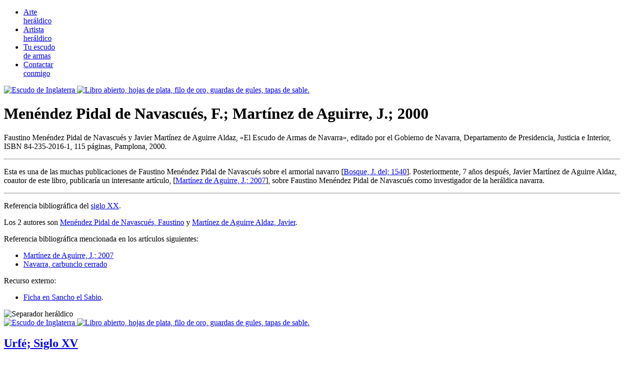

--- FILE ---
content_type: text/html
request_url: https://www.blason.es/armorial/menendezpidaldenavascuesfmartinezdeaguirrej2000.html
body_size: 18119
content:
<!DOCTYPE
  html
  PUBLIC
  "-//W3C//DTD XHTML 1.0 Strict//EN"
  "http://www.w3.org/TR/xhtml1/DTD/xhtml1-strict.dtd">
<!-- /////////////////////////////////////////////////////////////////////////
// FILE    : menendezpidaldenavascuesfmartinezdeaguirrej2000.html
// AUTHOR  : Dr. Antonio Salmerón Cabañas.
// PURPOSE : La heráldica, los blasones y mi arte heráldico.
// STYLE   : Código HTML limpio, legible y humano.
////////////////////////////////////////////////////////////////////////// -->
<html lang="es" xml:lang="es" xmlns="http://www.w3.org/1999/xhtml">
<head>

<meta name="viewport" content="width=device-width, initial-scale=1" />

<meta http-equiv="content-type" content="text/html;charset=ISO-8859-1" />

<meta name="robots"        content="index, follow" />
<meta name="revisit-after" content="7 days" />
<meta name="distribution"  content="global" />
<meta name="author"        content="Dr. Antonio Salmerón Cabañas" />
<meta name="generator"     content="Autoría humana con herramientas propias" />



<meta name="description"   content="Menéndez Pidal de Navascués, F.; Martínez de Aguirre, J.; 2000. Urfé; Siglo XV. Vega, P. J. de; 1702. Politécnica de Madrid, Universidad; Escudo de azur, un libro abierto de plata surmontado de un sol de oro.. UPM; Escudo de azur, un libro abierto de plata surmontado de un sol de oro. Timbrado de" />
<meta name="keywords"      content="Acuarelado, Adiestrado, Ajedrezado, Al natural, Anillete, Armas selladas, Armiñado, Armiñado de, Armiños, Armorial, Arte, Arte heráldico, Artista, Artista heráldico, Azur, Babera, Banda, Banda-faja, Bandera, Barra, Bastón, Bezante, Bibliografía, Billete, Blasones estructurados y en paralelo, Bordura, Borla, Corona, Corona real abierta, Delineado de sable, Divisa, Educación, Estrecha, Gules, Iluminado, Institución, Interpretado, Jefe, Lema, Libro, Medio punto, Oro, Plata, Pleno, Politécnica de Madrid, Universidad, Sable, Siglo XX, Socioeconómico, Sol, Timbre" />

<meta property="og:image"  content="../escudo_armas/SalmeronA.34.Insignia.TrazoAlzado.jpg" />

<link rel="icon" href="../favicon.ico" />
<link href="../css/common.css" rel="stylesheet" type="text/css" />
<link href="../css/paper.css"  rel="stylesheet" type="text/css" media="print" />

<title>Menéndez Pidal de Navascués, F.; Martínez de Aguirre, J.; 2000. Urfé; Siglo XV. Vega, P. J. de;</title>



<script type="text/javascript" src="../src/common.js"></script>

</head>
<body class="Bdy090">

<div id="MenuWrapAlt"  >
  <div id="Menu">
    <ul>
      <li  >
          <a href="../armorial/actual.html">Arte<br />heráldico</a>
      </li>
      <li  >
          <a href="../heraldica/artista.html">Artista<br />heráldico</a>
      </li>
      <li  >
          <a href="../heraldica/tuescudo.html">Tu escudo<br />de armas</a>
      </li>
      <li  >
          <a href="../heraldica/contacto.html">Contactar<br />conmigo</a>
      </li>
    </ul>
  </div>
</div>

<div id="Wrapper">
  <div id="Page">
    <div id="Columns2">

<!-- Heráldica, diestra, jefe ======== -->
<div id="Content">

<div class="Post">
<a id="menendezpidaldenavascuesfmartinezdeaguirrej2000"></a>

  <a href="../armorial_roll/menendezpidaldenavascuesfmartinezdeaguirrej2000.html">
    <img src="../css/Lengua.Inglesa.png"
       class="Icono"
         alt="Escudo de Inglaterra"
       title="In English" />
  </a>

  <a href="../heraldica/bibliografia.html#menendezpidaldenavascuesfmartinezdeaguirrej2000">
    <img src="../css/Libro.Bibliografia.png"
       class="Icono"
         alt="Libro abierto, hojas de plata, filo de oro, guardas de gules, tapas de sable."
       title="Ver [Menéndez Pidal de Navascués, F.; Martínez de Aguirre, J.; 2000] en referencias bibliográficas." />
  </a>
<h1>Menéndez Pidal de Navascués, F.; Martínez de Aguirre, J.; 2000</h1>
<div class="Entry">

  <p>
    Faustino Menéndez Pidal de Navascués y Javier Martínez de Aguirre Aldaz, 
    «<span class="Cita">El Escudo de Armas de Navarra</span>»,
    editado por el Gobierno de Navarra,
    Departamento de Presidencia, Justicia e Interior,
    ISBN 84-235-2016-1,
    115 páginas,
    Pamplona,
    2000.
  </p>
  <hr />
  <p>
    Esta es una de las muchas publicaciones de
    Faustino Menéndez Pidal de Navascués sobre el armorial navarro
    [<a href="../armorial/bosquejdel1540.html">Bosque, J. del; 1540</a>].
    Posteriormente, 7 años después,
    Javier Martínez de Aguirre Aldaz, coautor de este libro,
    publicaría un interesante artículo,
    [<a href="../armorial/martinezdeaguirrej2007.html">Martínez de Aguirre, J.; 2007</a>],
    sobre Faustino Menéndez Pidal de Navascués como
    investigador de la heráldica navarra.
  </p>
  
<hr />
<p class="Lista">Referencia bibliográfica del <a href="../heraldica/sigloxx.html">siglo XX</a>.</p>


<p class="Lista">Los 2 autores son <a href="../armorial/referenciasbibliograficasporautores.html#Menéndez Pidal de Navascués, Faustino">Menéndez Pidal de Navascués, Faustino</a> y
<a href="../armorial/referenciasbibliograficasporautores.html#Martínez de Aguirre Aldaz, Javier">Martínez de Aguirre Aldaz, Javier</a>.</p>

<p>Referencia bibliográfica mencionada en los artículos siguientes:</p>
<ul>
         <li><a href="../armorial/martinezdeaguirrej2007.html">Martínez de Aguirre, J.; 2007</a></li>
         <li><a href="../armorial/navarracarbunclocerrado.html">Navarra, carbunclo cerrado</a></li>
</ul>

<p>Recurso externo:</p>
<ul>
<li><a href="http://catalogo.fsancho-sabio.es/Record/71308">Ficha en Sancho el Sabio</a>.</li>
</ul>

<img src="../css/Filete.Gules.png" class="Filete" alt="Separador heráldico" />

</div>
</div>

<div class="Post">
<a id="urfesigloxv"></a>

  <a href="../armorial_roll/urfecenturyxv.html">
    <img src="../css/Lengua.Inglesa.png"
       class="Icono"
         alt="Escudo de Inglaterra"
       title="In English" />
  </a>

  <a href="../heraldica/bibliografia.html#urfesigloxv">
    <img src="../css/Libro.Bibliografia.png"
       class="Icono"
         alt="Libro abierto, hojas de plata, filo de oro, guardas de gules, tapas de sable."
       title="Ver [Urfé; Siglo XV] en referencias bibliográficas." />
  </a>
<h2><a href="../armorial/urfesigloxv.html">Urfé; Siglo XV</a></h2>
<div class="Entry">

  
  <a href="../escudo_heraldico/_detalle.htm?img=UrfeXV.21.Indice.Relacion.Blasones.jpg&cla=Siniestro"><img class="Siniestro"
      src="../escudo_armas/UrfeXV.21.Indice.Relacion.Blasones.jpg"
      alt="Relación entre la numeración de las páginas y el índice en el Armorial Urfé"
    title="Armorial Urfé, relación entre la numeración de las páginas y el índice" /></a>
  <p>
    Urfé, autores desconocidos,
    «<span class="Cita">Armorial Urfé</span>»,
    actualmente se encuentra en
    Biblioteca Nacional de Francia (BnF, Bibliothèque nationale de France),
    en París,
    «<span class="Cita">Cabinet des titres</span>» 927 según se indica en la página I,
    catalogado con el código ms. fr. 32753,
    se estima del siglo XV.
  </p>
  <hr />
  <p>
    Este armorial
    está escrito en francés,
    sobre pergamino de 19,5 x 14 centímetros,
    su compilación se cree que se realizó dentro siglo XV,
    presenta 2.855 blasones de forma escrita, pero sin ilustraciones,
    sus blasones se organizan en 54 secciones,
    con una media de 17 blasones por página,
    las páginas más densas con unos 20 blasones de 1, 2 ó 3 líneas por blasón,
    si bien los hay más largos.
    Este armorial de Urfé
    ha servido de fuente para otros armoriales posteriores.
  </p>
  <p>
    Este manuscrito
    contiene un índice previo, escrito posteriormente,
    de 61 páginas,
    foliadas las impares en números romanos consecutivos
    del folio I al folio XXX.
    Esto es, 30 folios de 2 páginas más una última página,
    totalizando 30 x 2 + 1 = 61 páginas.
    Este índice previo se compone de un nombre y un número de página que el
    que «<span class="Cita">teóricamente</span>», como se explicará a continuación,
    aparece el blasón correspondiente.
  </p>
  <p>
    A continuación viene el verdadero cuerpo del armorial Urfé, 
    de 162 páginas,
    foliadas sólo las impares,
    en fecha posterior a la compilación del manuscrito,
    en números arábigos, de 2 en 2, del folio 1 al 161.
    Esto es, 1, 3, 5, 7, ..., 159, 161 y
    la última página existente sin numerar,
    ya que es la 162 que es par.
    Digo que la 162 es la última página existente
    pues la Biblioteca Nacional de Francia lo clasifica
    como un manuscrito incompleto al final.
  </p>
  <p>
    Cuesta un poco comprender la relación que existe
    entre los números que aparecen en el índice previo,
    acompañando a los nombres, y
    la numeración de las páginas del armorial Urfé.
    Por ejemplo:
  </p>
  <ul>
    <li>
      Bouneville que en el índice aparece con el número 16,
      está blasonado en la página 7 (16 - 9 = 7).
    </li>
    <li>
      Navarre, por Navarra, en el índice aparece con el número 151,
      mientras que el blasón de "Le Roy de Navarre" aparece en la página 142
      (151 - 9 = 142).
    </li>
  </ul>
  <p>
    Esta regla de restar 9, que a mí me ha servido,
    pero puede no ser de uso general ya que,
    por ejemplo,
    Castille~Castilla, en la página VIII del índice,
    remite a la página 140 del contenido y es ahí
    donde efectivamente está.
  </p>
  <p>
    El armorial Urfé está en dominio público y
    la Biblioteca Nacional de Francia,
    desde el 23 de febrero de 2012,
    lo tiene publicado online
    con clave de indentificación ark:/12148/btv1b9063217v.
  </p>
  <p>
    En esta versión online, a fecha de hoy y mientras no se corrija,
    creo que tras la página XIX, se vuelve a repetir la XVIII y la XIX,
    al igual que el folio 5 se repite 2 veces.
  </p>

  
<hr />
<p class="Lista">Referencia bibliográfica del <a href="../heraldica/sigloxv.html">siglo XV</a>.</p>
  <p class="Lista">Clasificación: 
    <a href="../heraldica/armorial.html">Armorial</a>, <a href="../heraldica/manuscrito.html">Manuscrito</a>, <a href="../heraldica/enblancoynegro.html">En blanco y negro</a> y <a href="../heraldica/lenguafrancesa.html">Lengua francesa</a>.
  </p>


<p class="Lista">Autor: <a href="../armorial/referenciasbibliograficasporautores.html#Anonymous">desconocido</a>.</p>

<p>A continuación los artículos en los que se cita esta referencia:</p>
<ul>
         <li><a href="../armorial/blasondenavarraenelarmorialurfe.html">Blasón de Navarra en el armorial Urfé</a></li>
         <li><a href="../armorial/castillayleonenmarcado.html">Castilla y León, enmarcado</a></li>
         <li><a href="../armorial/heraldicanova.html">Heraldica Nova</a></li>
         <li><a href="../armorial/navarra.html">Navarra</a></li>
         <li><a href="../armorial/navarracarbunclocerrado.html">Navarra, carbunclo cerrado</a></li>
         <li><a href="../armorial/puntooesmeraldaparanavarra.html">Punto o esmeralda para Navarra</a></li>
         <li><a href="../armorial/universitasstudiorumnavarrensis.html">Universitas Studiorum Navarrensis</a></li>
</ul>

<p>Recursos externos:</p>
<ul>
<li><a href="http://gallica.bnf.fr/ark:/12148/btv1b9063217v/f1.item">Urfé en Gallica BnF</a>.</li>
<li><a href="http://gallica.bnf.fr/ark:/12148/btv1b9063217v/f7.item">Bouneville indicado en la página 16</a>.</li>
<li><a href="http://gallica.bnf.fr/ark:/12148/btv1b9063217v/f39.item">aunque está realmente en la página 7 (16-9=7)</a>.</li>
<li><a href="http://gallica.bnf.fr/ark:/12148/btv1b9063217v/f26.item">Navarra indicado en la página 151</a>.</li>
<li><a href="http://gallica.bnf.fr/ark:/12148/btv1b9063217v/f107.item">aunque está realmente en la página 142 (151-9=142)</a>.</li>
<li><a href="http://gallica.bnf.fr/ark:/12148/btv1b9063217v/f10.item">Castilla indicado en la página 140</a>.</li>
<li><a href="http://gallica.bnf.fr/ark:/12148/btv1b9063217v/f106.item">está efectivamente, en este caso, en la misma página 140</a>.</li>
</ul>


<img src="../css/Filete.Gules.png" class="Filete" alt="Separador heráldico" />

</div>
</div>

<div class="Post">
<a id="vegapjde1702"></a>

  <a href="../armorial_roll/vegapjde1702.html">
    <img src="../css/Lengua.Inglesa.png"
       class="Icono"
         alt="Escudo de Inglaterra"
       title="In English" />
  </a>

  <a href="../heraldica/bibliografia.html#vegapjde1702">
    <img src="../css/Libro.Bibliografia.png"
       class="Icono"
         alt="Libro abierto, hojas de plata, filo de oro, guardas de gules, tapas de sable."
       title="Ver [Vega, P. J. de; 1702] en referencias bibliográficas." />
  </a>
<h2><a href="../armorial/vegapjde1702.html">Vega, P. J. de; 1702</a></h2>
<div class="Entry">

  
<div class="Centro">
  <a href="../escudo_heraldico/_detalle.htm?img=LeteN.22.PoteSable.VegaPJde1702.jpg&cla=Amplio"><img class="Amplio"
      src="../escudo_armas/LeteN.22.PoteSable.VegaPJde1702.jpg"
      alt="Apellido de Let, folio 6, Biblioteca Nacional de España"
    title="Compendio de la Mayor Parte de los Blasones del Reino de Navarra" /></a>
</div>

  <p>
    Pedro José de Vega,
    «<span class="Cita">Compendio de la Maior Parte Ð los Blassones, Armas, e Ynsignias Ð
          las Ylustres Casas, Familias, y Apellidos del Reyno Ð Navarra i
          Parte Ð la Provincia de Gvipvzcoa,
          Segvn las Vsan y Traen los Svccesores Ðellas</span>» ~
    «<span class="Cita">Compendio de la Mayor Parte de los Blasones, Armas, e Insignias de
          las Ilustres Casas, Familias y Apellidos del Reino de Navarra y
          Parte de la Provincia de Guipuzcoa,
          Según las Usan y Traen los Sucesores de ellas</span>»,
    manuscrito en 2 tomos,
    Tomo I,  signatura MSS/7835 V.1, y
    Tomo II, signatura MSS/7836 V.2,
    en la Biblioteca Nacional de España,
    1702.
  </p>
  <hr />
  <p>
    Según se cuenta en la portada
    el Maestre de Campo «<span class="Cita">Pedro Ioseph Ð Vega</span>» fue
    natural del Reino de Navarra,
    diputado del Reino de Navarra de 1688 a 1691,
    gobernador de las provincias de Cotabamba y Parinacochas en el Perú,
    que es escribía como «<span class="Cita">governador</span>», y
    gentil hombre de la «<span class="Cita">Voca de su Majestad</span>».
  </p>
  
<hr />
<p class="Lista">Referencia bibliográfica del <a href="../heraldica/sigloxviii.html">siglo XVIII</a>.</p>


<p class="Lista">Autor: <a href="../armorial/referenciasbibliograficasporautores.html#Vega, Pedro José de">Vega, Pedro José de</a>.</p>

<p>A continuación los artículos en los que se cita esta referencia:</p>
<ul>
         <li><a href="../armorial/almorrabidesdenavarra.html">Almorrabides de Navarra</a></li>
         <li><a href="../armorial/aybardenavarra.html">Aybar de Navarra</a></li>
         <li><a href="../armorial/baztanesdenavarra.html">Baztanes de Navarra</a></li>
         <li><a href="../armorial/guebaradenavarra.html">Guebara de Navarra</a></li>
         <li><a href="../armorial/letedenavarra.html">Lete de Navarra</a></li>
         <li><a href="../armorial/mauleondenavarra.html">Mauleón de Navarra</a></li>
         <li><a href="../armorial/monteagudodenavarra.html">Monteagudo de Navarra</a></li>
         <li><a href="../armorial/navarraesmeraldabrochante.html">Navarra, esmeralda brochante</a></li>
         <li><a href="../armorial/qasqantedenavarra.html">Qasqante de Navarra</a></li>
         <li><a href="../armorial/radadenavarra.html">Rada de Navarra</a></li>
         <li><a href="../armorial/subic0adenavarra.html">Subiça de Navarra</a></li>
         <li><a href="../armorial/urrozdenavarra.html">Urroz de Navarra</a></li>
         <li><a href="../armorial/vidaurredenavarra.html">Vidaurre de Navarra</a></li>
</ul>

<p>Recurso externo:</p>
<ul>
<li><a href="http://bdh-rd.bne.es/viewer.vm?id=0000056475&page=1">Biblioteca Nacional de España</a>.</li>
</ul>

<img src="../css/Filete.Gules.png" class="Filete" alt="Separador heráldico" />

</div>
</div>

<div class="Post">
<a id="politecnicademadriduniversidad"></a>

  <a href="../armorial_roll/technicaluniversityofmadrid.html">
    <img src="../css/Lengua.Inglesa.png"
       class="Icono"
         alt="Escudo de Inglaterra"
       title="In English" />
  </a>
<h2><a href="../armorial/politecnicademadriduniversidad.html">Politécnica de Madrid, Universidad</a></h2>
<div class="Entry">

  
  <a href="../escudo_heraldico/_detalle.htm?img=UpmM.21.MedioPunto.Rugoso.jpg&cla=Siniestro"><img class="Siniestro"
      src="../escudo_armas/UpmM.21.MedioPunto.Rugoso.jpg"
      alt="Escudo de azur, un libro abierto de plata surmontado de un sol de oro."
    title="UPM" /></a>
  <p class="Medieval">
    UPM
  </p>

  <p class="Blason">
    Escudo de azur, un libro abierto de plata surmontado de un sol de oro.
  </p>

  <p class="Blazon">
    Azure, in base an open book Argent, in chief a sun in splendour Or.
  </p>

  <p class="Estilo">
    Escudo que he interpretado con las siguientes características: la forma de la boca es de medio punto; el campo y las figuras están iluminados de color azur, de metales plata y oro y delineadas de sable; a diferencia de otras variantes los rayos del sol no son negros sino de oro y el texto politécnico del libro es legible; y el conjunto con un acabado de papel rugoso.
  </p>

  
  <p>
    Para mi interpretación de este escudo,
    el texto que he elegido para escribir sobre las hojas del libro abierto
    está extraído de [<a href="../armorial/cuenabartolomej1968.html">Cuena Bartolomé, J.; 1968</a>; página 417, apartado 2, párrafos 2<sup>o</sup>, 3<sup>o</sup> y 4<sup>o</sup>],
    que se inicia por la frase «<span class="Cita">Se planteaba</span>»,
    frase muy característica de José Cuena Bartolomé.
  </p>
  <p>
    He elegido estos párrafos porque son de
    José Cuena, 1937-1999, 
    catedrático de Ciencias de la Computación e Inteligencia Artificial de
    la Universidad Politécnica de Madrid, UPM,
    que fue mi maestro y mi director de tesis,
    porque en ellos se combinan
      la hidráulica,
      el uso del computador,
      los modelos matemáticos de simulación,
      las consideraciones económicas de costes,
      los datos en forma de series temporales,
      lo subterráneo, 
      lo oceánico,
      el riego,... y, por tanto,
    combinan diversas ingenierías y temas de estudio de muchas de ellas,
    como la ingeniería civil, la de computadores, la agrícola,...
    Adicionalmente,
    al tener este texto casi medio siglo es técnicamente histórico,
    ya sin peligro de obsolescencia,
    peligro que sí tendría textos más actuales.
  </p>
<hr />
  <p class="Lista">Claves del blasón: 
    <a href="../heraldica/pleno.html">Pleno</a>, <a href="../heraldica/azur.html">Azur</a>, <a href="../heraldica/plata.html">Plata</a>, <a href="../heraldica/oro.html">Oro</a>, <a href="../heraldica/libro.html">Libro</a> y <a href="../heraldica/sol.html">Sol</a>.
  </p>
  <p class="Lista">Claves del estilo: 
    <a href="../heraldica/mediopunto.html">Medio punto</a>, <a href="../heraldica/iluminado.html">Iluminado</a>, <a href="../heraldica/delineadodesable.html">Delineado de sable</a> y <a href="../heraldica/rugoso.html">Rugoso</a>.
  </p>
  <p class="Lista">Clasificación: 
    <a href="../heraldica/interpretado.html">Interpretado</a>, <a href="../heraldica/socioeconomico.html">Socioeconómico</a> y <a href="../heraldica/educacion.html">Educación</a>.
  </p>
  <p class="Lista">Titularidad: 
    <a href="../armorial/politecnicademadriduniversidad.html">Politécnica de Madrid, Universidad</a>.
  </p>

<img src="../css/Filete.Sinople.png" class="Filete" alt="Separador heráldico" />

</div>
</div>

<div class="Post">
<a id="upm"></a>

  <a href="../armorial_roll/upm.html">
    <img src="../css/Lengua.Inglesa.png"
       class="Icono"
         alt="Escudo de Inglaterra"
       title="In English" />
  </a>
<h2><a href="../armorial/upm.html">UPM</a></h2>
<div class="Entry">

  
  <a href="../escudo_heraldico/_detalle.htm?img=UpmM.22.MedioPunto.Lema.Corona.Acuarelado.jpg&cla=Diestro"><img class="Diestro"
      src="../escudo_armas/UpmM.22.MedioPunto.Lema.Corona.Acuarelado.jpg"
      alt="Escudo de azur, un libro abierto de plata surmontado de un sol de oro. Timbrado de una corona real abierta. Lema: «Technica impendi nationi»."
    title="Universidad de Politécnica de Madrid" /></a>
  <p class="Medieval">
    Universidad de Politécnica de Madrid
  </p>

  <p class="Blason">
    Escudo de azur, un libro abierto de plata surmontado de un sol de oro. Timbrado de una corona real abierta. Lema: «Technica impendi nationi».
  </p>

  <p class="Blazon">
    Azure, in base an open book Argent, in chief a sun in splendour Or. Crest: An open royal crown. Motto: «Technica impendi nationi».
  </p>

  <p class="Estilo">
    Escudo que he interpretado con: la boca de medio punto; el campo y las figuras están iluminados de color azur, de metales plata y oro y delineadas de sable; se diferencia de otras versiones de este escudo en que los rayos de sol son de oro en vez de negros, en que el texto sobre las 2 páginas del libro puede leerse y, también, que las 3 palabras del lema están separadas por un pequeño punto; y el conjunto está acuarelado.
  </p>

  <p>
    La UPM se fundó en 1971 al integrarse las Escuelas Técnicas Superiores
    del Instituto Politécnico Superior
    a las que en 1972 se unieron las Escuelas Universitarias.
    Es la 1<sup>a</sup> universidad en la que estudié y
    por la que tengo el honor de ser doctor.
  </p>
<hr />
  <p class="Lista">Claves del blasón: 
    <a href="../heraldica/pleno.html">Pleno</a>, <a href="../heraldica/azur.html">Azur</a>, <a href="../heraldica/plata.html">Plata</a>, <a href="../heraldica/oro.html">Oro</a>, <a href="../heraldica/libro.html">Libro</a>, <a href="../heraldica/sol.html">Sol</a>, <a href="../heraldica/timbre.html">Timbre</a>, <a href="../heraldica/corona.html">Corona</a>, <a href="../heraldica/coronarealabierta.html">Corona real abierta</a> y <a href="../heraldica/lema.html">Lema</a>.
  </p>
  <p class="Lista">Claves del estilo: 
    <a href="../heraldica/mediopunto.html">Medio punto</a>, <a href="../heraldica/iluminado.html">Iluminado</a>, <a href="../heraldica/delineadodesable.html">Delineado de sable</a> y <a href="../heraldica/acuarelado.html">Acuarelado</a>.
  </p>
  <p class="Lista">Clasificación: 
    <a href="../heraldica/interpretado.html">Interpretado</a>, <a href="../heraldica/socioeconomico.html">Socioeconómico</a> y <a href="../heraldica/educacion.html">Educación</a>.
  </p>
  <p class="Lista">Titularidad: 
    <a href="../armorial/politecnicademadriduniversidad.html">Politécnica de Madrid, Universidad</a>.
  </p>

<img src="../css/Filete.Sinople.png" class="Filete" alt="Separador heráldico" />

</div>
</div>

<div class="Post">
<a id="universidaddepolitecnicademadrid"></a>

  <a href="../armorial_roll/technicaimpendinationi.html">
    <img src="../css/Lengua.Inglesa.png"
       class="Icono"
         alt="Escudo de Inglaterra"
       title="In English" />
  </a>
<h2><a href="../armorial/universidaddepolitecnicademadrid.html">Universidad de Politécnica de Madrid</a></h2>
<div class="Entry">

  
  <a href="../escudo_heraldico/_detalle.htm?img=UpmM.23.MedioPunto.Divisa.MetalBatido.jpg&cla=Siniestro"><img class="Siniestro"
      src="../escudo_armas/UpmM.23.MedioPunto.Divisa.MetalBatido.jpg"
      alt="Escudo de azur, un libro abierto de plata surmontado de un sol de oro. Timbrado de una corona real abierta. Lema: «Technica impendi nationi». Divisa alrededor del escudo: «Universidad de Politécnica de Madrid» perfilada y en letras de oro."
    title="Universidad de Politécnica de Madrid" /></a>
  <p class="Blason">
    Escudo de azur, un libro abierto de plata surmontado de un sol de oro. Timbrado de una corona real abierta. Lema: «Technica impendi nationi». Divisa alrededor del escudo: «Universidad de Politécnica de Madrid» perfilada y en letras de oro.
  </p>

  <p class="Blazon">
    Azure, in base an open book Argent, in chief a sun in splendour Or. Crest: An open royal crown. Motto: «Technica impendi nationi». Motto around the shield: «Universidad de Politécnica de Madrid» fimbriated and depinted Or.
  </p>

  <p class="Estilo">
    Escudo interpretado de la forma siguiente: la boca de medio punto; el campo de tinta plana azur; el campo y las figuras están iluminados de color azur, de metales plata y oro y delineadas de sable; mi versión de este escudo de armas se diferencia de otras en que los rayos de sol, aunque delineados de sable, son de oro, en la legibilidad del texto escrito sobre el libro y en la separación con un punto de las palabras que forma el lema; y el conjunto tiene un acabado de metal batido.
  </p>


  
  <h4>Metal batido y anacarado</h4>
  
  
<div class="Centro">
  <a href="../escudo_heraldico/_detalle.htm?img=UpmM.24.Divisa.MetalBatido.Anacarado.Avr20.jpg&cla=Centro"><img class="Centro"
      src="../escudo_armas/UpmM.24.Divisa.MetalBatido.Anacarado.Avr20.jpg"
      alt="Escudo de la UPM"
    title="Escudo de la Universidad de Politécnica de Madrid" /></a>
</div>

  <p>
    En [<a href="../armorial/huidobromoyajm2024.html">Huidobro Moya, J. M.; 2024</a>; página 231] se ilustra esta
    versión del escudo de armas de la Universidad de Politécnica de Madrid
    realizada por mí.
    Tanto José Manuel Huidobro Moya como yo somos
    «<span class="Cita">alumni</span>» de esta universidad.
  </p>
<hr />
  <p class="Lista">Claves del blasón: 
    <a href="../heraldica/pleno.html">Pleno</a>, <a href="../heraldica/azur.html">Azur</a>, <a href="../heraldica/plata.html">Plata</a>, <a href="../heraldica/oro.html">Oro</a>, <a href="../heraldica/libro.html">Libro</a>, <a href="../heraldica/sol.html">Sol</a>, <a href="../heraldica/timbre.html">Timbre</a>, <a href="../heraldica/corona.html">Corona</a>, <a href="../heraldica/coronarealabierta.html">Corona real abierta</a>, <a href="../heraldica/lema.html">Lema</a> y <a href="../heraldica/divisa.html">Divisa</a>.
  </p>
  <p class="Lista">Claves del estilo: 
    <a href="../heraldica/mediopunto.html">Medio punto</a>, <a href="../heraldica/ovalado.html">Ovalado</a>, <a href="../heraldica/iluminado.html">Iluminado</a>, <a href="../heraldica/delineadodesable.html">Delineado de sable</a> y <a href="../heraldica/metalbatido.html">Metal batido</a>.
  </p>
  <p class="Lista">Clasificación: 
    <a href="../heraldica/interpretado.html">Interpretado</a>, <a href="../heraldica/socioeconomico.html">Socioeconómico</a> y <a href="../heraldica/educacion.html">Educación</a>.
  </p>
  <p class="Lista">Titularidad: 
    <a href="../armorial/politecnicademadriduniversidad.html">Politécnica de Madrid, Universidad</a>.
  </p>

<img src="../css/Filete.Gules.png" class="Filete" alt="Separador heráldico" />

</div>
</div>

<div class="Post">
<a id="finalizacionyentregafasecon3actividades"></a>

  <a href="../armorial_roll/completionandfulfillmentaphasewiththreeactivities.html">
    <img src="../css/Lengua.Inglesa.png"
       class="Icono"
         alt="Escudo de Inglaterra"
       title="In English" />
  </a>
<h2><a href="../armorial/finalizacionyentregafasecon3actividades.html">Finalización y entrega, fase con 3 actividades</a></h2>
<div class="Entry">

  
  <h4>Actividad de edición heráldica:</h4>
  

  <ul>
    <li>
      Su objetivo es la edición del blasón y de sus textos explicativos
      ilustrados con imágenes del escudo, acompañados por los objetos
      heráldicos que lo complementan y adornados con un marco específico
      diseñado a medida para cada titular.
    </li>
    <li>
      Su resultado es un catálogo de entrega de la obra heráldica
      sellada, firmada, fechada y numerada.
    </li>
  </ul>

  
  <h4>Actividad de revisión final y entrega:</h4>
  

  <ul>
    <li>
      Su objetivo es una última revisión final del conjunto de la obra y
      realización de las últimas correcciones que procedan.
    </li>
    <li>
      Su resultado es la entrega a su titular con lo que termina
      el proceso heráldico.
    </li>
  </ul>

  
  <h4>Actividad de documentación y archivo:</h4>
  

  <ul>
    <li>
      Su objetivo es terminar la documentación interna del trabajo y
      el archivo definitivo tanto del material intermedio
      como del resultado final.
    </li>
    <li>
      Su resultado es un nuevo registro,
      de clave la numeración del catálogo heráldico,
      en un archivo de gestión contenidos documentales y gráficos.
    </li>
  </ul>

  
<div class="Centro">
  <a href="../escudo_heraldico/_detalle.htm?img=ValQuiricoE.27.CatalogoHeraldico.jpg&cla=Centro"><img class="Centro"
      src="../escudo_armas/ValQuiricoE.27.CatalogoHeraldico.jpg"
      alt="ValQuiricoE 27 CatalogoHeraldico jpg"
    title="Finalización y entrega, fase con 3 actividades" /></a>
</div>

<img src="../css/Filete.Gules.png" class="Filete" alt="Separador heráldico" />

</div>
</div>

<div class="Post">
<a id="cuenabartolomej1968"></a>

  <a href="../armorial_roll/cuenabartolomej1968.html">
    <img src="../css/Lengua.Inglesa.png"
       class="Icono"
         alt="Escudo de Inglaterra"
       title="In English" />
  </a>

  <a href="../heraldica/bibliografia.html#cuenabartolomej1968">
    <img src="../css/Libro.Bibliografia.png"
       class="Icono"
         alt="Libro abierto, hojas de plata, filo de oro, guardas de gules, tapas de sable."
       title="Ver [Cuena Bartolomé, J.; 1968] en referencias bibliográficas." />
  </a>
<h2><a href="../armorial/cuenabartolomej1968.html">Cuena Bartolomé, J.; 1968</a></h2>
<div class="Entry">

  <p>
    José Cuena Bartolomé,
    Doctor Ingeniero de Caminos, Canales y Puertos del
    Gabinete de Cálculo del Centro de Estudios y Experimentación de
    Obras Públicas,
    «<span class="Cita">El tanteo ordenado de soluciones en
          sistemas hidráulicos mediante modelos matemáticos de
          simulación sobre ordenador electrónico</span>»,
    Revista de «<span class="Cita">Obras Públicas</span>» del
    Colegio de Caminos, Canales y Puertos,
    115,
    tomo I,
    número 3038,
    páginas 413-430,
    ISSN 0034-8619,
    ISSN electrónico 1695-4408,
    Depósito Legal M-156-1958,
    Madrid,
    junio de 1968.
  </p>

   
<hr />
<p class="Lista">Referencia bibliográfica del <a href="../heraldica/sigloxx.html">siglo XX</a>.</p>
  <p class="Lista">Clasificación: 
    <a href="../heraldica/revista.html">Revista</a> y <a href="../heraldica/lenguacastellana.html">Lengua castellana</a>.
  </p>


<p class="Lista">El autor es <a href="../armorial/referenciasbibliograficasporautores.html#José Cuena Bartolomé">José Cuena Bartolomé</a>.</p>

<p>Referencia bibliográfica mencionada en el artículo siguiente:</p>
<ul>
         <li><a href="../armorial/politecnicademadriduniversidad.html">Politécnica de Madrid, Universidad</a></li>
</ul>


<img src="../css/Filete.Gules.png" class="Filete" alt="Separador heráldico" />
<p class="Medieval">Sigue por: <a href="../armorial/registrointernacionaldearmasgentilicias.html">Registro Internacional de Armas Gentilicias</a>.</p>
</div>
</div>


</div>
<!-- Heráldica, diestra, punta ======== -->

<!-- Heráldica, siniestra, jefe ==== -->
<div id="SideBar">
  <ul>
    <li>
      <h3>Idioma</h3>
      <ul>
        <li>
          <a href="../armorial_roll/actual.html">English</a>
        </li>
        <li>
          <a href="../armorial/actual.html"     >Castellano</a>
        </li>
      </ul>
    </li>

    <li>
      <h3>Clases de heráldica</h3>
      <ul>
        
         <li><a href="../heraldica/gentilicio.html">Heráldica gentilicia</a></li>
         <li><a href="../heraldica/politico.html">Heráldica política</a></li>
         <li><a href="../heraldica/militar.html">Heráldica militar</a></li>
         <li><a href="../heraldica/religioso.html">Heráldica religiosa</a></li>
         <li><a href="../heraldica/socioeconomico.html">Heráldica socioeconómica</a></li>
         <li><a href="../heraldica/imaginario.html">Heráldica imaginaria</a></li>
      </ul>
    </li>

    <li>
      <h3>Particiones y reparticiones</h3>
      <ul>
        
         <li><a href="../heraldica/pleno.html">Pleno</a></li>
         <li><a href="../heraldica/partido.html">Partido</a></li>
         <li><a href="../heraldica/cortado.html">Cortado</a></li>
         <li><a href="../heraldica/tronchado.html">Tronchado</a></li>
         <li><a href="../heraldica/tajado.html">Tajado</a></li>
         <li><a href="../heraldica/adiestrado.html">Adiestrado</a></li>
         <li><a href="../heraldica/siniestrado.html">Siniestrado</a></li>
         <li><a href="../heraldica/terciadoenpalo.html">Terciado en palo</a></li>
         <li><a href="../heraldica/terciadoenfaja.html">Terciado en faja</a></li>
         <li><a href="../heraldica/terciadoenbanda.html">Terciado en banda</a></li>
         <li><a href="../heraldica/terciadoenperlainvertida.html">Terciado en perla invertida</a></li>
         <li><a href="../heraldica/cuartelado.html">Cuartelado</a></li>
         <li><a href="../heraldica/cuarteladoensotuer.html">Cuartelado en sotuer</a></li>
         <li><a href="../heraldica/jironado.html">Jironado</a></li>
         <li><a href="../heraldica/mediopartidoycortado.html">Medio partido y cortado</a></li>
         <li><a href="../heraldica/partidoymediocortado.html">Partido y medio cortado</a></li>
         <li><a href="../heraldica/cortadoymediopartido.html">Cortado y medio partido</a></li>
         <li><a href="../heraldica/mediocortadoypartido.html">Medio cortado y partido</a></li>
         <li><a href="../heraldica/cortinado.html">Cortinado</a></li>
         <li><a href="../heraldica/calzado.html">Calzado</a></li>
         <li><a href="../heraldica/embrazado.html">Embrazado</a></li>
         <li><a href="../heraldica/contraembrazado.html">Contraembrazado</a></li>
         <li><a href="../heraldica/manteladoenpunta.html">Mantelado en punta</a></li>
         <li><a href="../heraldica/entado.html">Entado</a></li>
         <li><a href="../heraldica/entadoenpunta.html">Entado en punta</a></li>
         <li><a href="../heraldica/flanqueadocurvo.html">Flanqueado curvo</a></li>
      </ul>
    </li>



    <!-- Esmaltes ·································· -->

    <li>
      <h3>Metales</h3>
      <ul>
        
         <li><a href="../heraldica/oro.html">Oro</a></li>
         <li><a href="../heraldica/plata.html">Plata</a></li>
      </ul>
    </li>

    <li>
      <h3>Colores</h3>
      <ul>
        
         <li><a href="../heraldica/gules.html">Gules</a></li>
         <li><a href="../heraldica/azur.html">Azur</a></li>
         <li><a href="../heraldica/sinople.html">Sinople</a></li>
         <li><a href="../heraldica/sable.html">Sable</a></li>
         <li><a href="../heraldica/purpura.html">Púrpura</a></li>
      </ul>
    </li>

    <li>
      <h3>Forros</h3>
      <ul>
        
         <li><a href="../heraldica/forro.html">Forro</a></li>
         <li><a href="../heraldica/armin0os.html">Armiños</a></li>
         <li><a href="../heraldica/armin0ado.html">Armiñado</a></li>
         <li><a href="../heraldica/armin0adode.html">Armiñado de</a></li>
         <li><a href="../heraldica/contraarmin0os.html">Contraarmiños</a></li>
         <li><a href="../heraldica/contraarmin0ado.html">Contraarmiñado</a></li>
         <li><a href="../heraldica/veros.html">Veros</a></li>
         <li><a href="../heraldica/verosantiguos.html">Veros antiguos</a></li>
         <li><a href="../heraldica/verosenonda.html">Veros en onda</a></li>
         <li><a href="../heraldica/verosenpunta.html">Veros en punta</a></li>
         <li><a href="../heraldica/verado.html">Verado</a></li>
         <li><a href="../heraldica/veradoenonda.html">Verado en onda</a></li>
         <li><a href="../heraldica/veradoenpunta.html">Verado en punta</a></li>
         <li><a href="../heraldica/contraveros.html">Contraveros</a></li>
         <li><a href="../heraldica/contraverado.html">Contraverado</a></li>
         <li><a href="../heraldica/papelonado.html">Papelonado</a></li>
      </ul>
    </li>

    <li>
      <h3>Otros esmaltes</h3>
      <ul>
        
         <li><a href="../heraldica/carnacion.html">Carnación</a></li>
         <li><a href="../heraldica/celeste.html">Celeste</a></li>
         <li><a href="../heraldica/leonado.html">Leonado</a></li>
         <li><a href="../heraldica/morado.html">Morado</a></li>
         <li><a href="../heraldica/naranjado.html">Naranjado</a></li>
         <li><a href="../heraldica/sanguineo.html">Sanguíneo</a></li>
         <li><a href="../heraldica/alnatural.html">Al natural</a></li>
      </ul>
    </li>




    <!-- Piezas ···················· -->

    <li>
      <h3>Piezas fundamentales</h3>
      <ul>
        
         <li><a href="../heraldica/banda.html">Banda</a></li>
         <li><a href="../heraldica/barra.html">Barra</a></li>
         <li><a href="../heraldica/bordura.html">Bordura</a></li>
         <li><a href="../heraldica/cabrio.html">Cabrio</a></li>
         <li><a href="../heraldica/campan0a.html">Campaña</a></li>
         <li><a href="../heraldica/canton.html">Cantón</a></li>
         <li><a href="../heraldica/cruz.html">Cruz</a></li>
         <li><a href="../heraldica/escuson.html">Escusón</a></li>
         <li><a href="../heraldica/faja.html">Faja</a></li>
         <li><a href="../heraldica/jefe.html">Jefe</a></li>
         <li><a href="../heraldica/lambel.html">Lambel</a></li>
         <li><a href="../heraldica/lambeldetrespendientes.html">Lambel de tres pendientes</a></li>
         <li><a href="../heraldica/orla.html">Orla</a></li>
         <li><a href="../heraldica/palo.html">Palo</a></li>
         <li><a href="../heraldica/perla.html">Perla</a></li>
         <li><a href="../heraldica/pila.html">Pila</a></li>
         <li><a href="../heraldica/pira.html">Pira</a></li>
         <li><a href="../heraldica/punta.html">Punta</a></li>
         <li><a href="../heraldica/sotuer.html">Sotuer</a></li>
      </ul>
    </li>

    <li>
      <h3>Piezas disminuidas</h3>
      <ul>
        
         <li><a href="../heraldica/baston.html">Bastón</a></li>
         <li><a href="../heraldica/burela.html">Burela</a></li>
         <li><a href="../heraldica/cotiza.html">Cotiza</a></li>
         <li><a href="../heraldica/contracotiza.html">Contracotiza</a></li>
         <li><a href="../heraldica/traversaenbanda.html">Traversa en banda</a></li>
         <li><a href="../heraldica/traversaenbarra.html">Traversa en barra</a></li>
         <li><a href="../heraldica/estrecha.html">Estrecha</a></li>
         <li><a href="../heraldica/filiera.html">Filiera</a></li>
         <li><a href="../heraldica/flanquis.html">Flanquis</a></li>
         <li><a href="../heraldica/gemela.html">Gemela</a></li>
         <li><a href="../heraldica/tenaza.html">Tenaza</a></li>
         <li><a href="../heraldica/trechor.html">Trechor</a></li>
         <li><a href="../heraldica/trechordoble.html">Trechor doble</a></li>
         <li><a href="../heraldica/vara.html">Vara</a></li>
      </ul>
    </li>

    <li>
      <h3>Piezas derivadas</h3>
      <ul>
        
         <li><a href="../heraldica/ajedrezado.html">Ajedrezado</a></li>
         <li><a href="../heraldica/anillete.html">Anillete</a></li>
         <li><a href="../heraldica/bezante.html">Bezante</a></li>
         <li><a href="../heraldica/billete.html">Billete</a></li>
         <li><a href="../heraldica/equipolado.html">Equipolado</a></li>
         <li><a href="../heraldica/fuso.html">Fuso</a></li>
         <li><a href="../heraldica/losange.html">Losange</a></li>
         <li><a href="../heraldica/roel.html">Roel</a></li>
         <li><a href="../heraldica/triangulo.html">Triángulo</a></li>
      </ul>
    </li>

    <li>
      <h3>Piezas compuestas</h3>
      <ul>
        
         <li><a href="../heraldica/bandafaja.html">Banda-faja</a></li>
         <li><a href="../heraldica/cruzdobleplena.html">Cruz doble plena</a></li>
         <li><a href="../heraldica/fajasemibanda.html">Faja-semibanda</a></li>
         <li><a href="../heraldica/fajasemipalo.html">Faja-semipalo</a></li>
         <li><a href="../heraldica/palosemifaja.html">Palo-semifaja</a></li>
         <li><a href="../heraldica/semibandafaja.html">Semibanda-faja</a></li>
         <li><a href="../heraldica/semifajapalo.html">Semifaja-palo</a></li>
         <li><a href="../heraldica/semipalofaja.html">Semipalo-faja</a></li>
      </ul>
    </li>

    <!-- Figuras ····································· -->

    <!-- Figuras naturales ··············· -->

    <li>
      <h3>Figuras naturales inanimadas</h3>
      <p>
        <a href="../heraldica/agua.html">Agua</a>, <a href="../heraldica/arcoiris.html">Arcoiris</a>, <a href="../heraldica/atomo.html">Átomo</a>, <a href="../heraldica/carrodelaosamayor.html">Carro de la Osa Mayor</a>, <a href="../heraldica/copodenieve.html">Copo de nieve</a>, <a href="../heraldica/creciente.html">Creciente</a>, <a href="../heraldica/crecientetornado.html">Creciente tornado</a>, <a href="../heraldica/diamante.html">Diamante</a>, <a href="../heraldica/esmeralda.html">Esmeralda</a>, <a href="../heraldica/estrella.html">Estrella</a>, <a href="../heraldica/estrellaondada.html">Estrella ondada</a>, <a href="../heraldica/lucero.html">Lucero</a>, <a href="../heraldica/luna.html">Luna</a>, <a href="../heraldica/mar.html">Mar</a>, <a href="../heraldica/monte.html">Monte</a>, <a href="../heraldica/montedetrespen0as.html">Monte de tres peñas</a>, <a href="../heraldica/ola.html">Ola</a>, <a href="../heraldica/orbital.html">Orbital</a>, <a href="../heraldica/rayo.html">Rayo</a>, <a href="../heraldica/rayodesol.html">Rayo de sol</a>, <a href="../heraldica/rio.html">Río</a>, <a href="../heraldica/sol.html">Sol</a>, <a href="../heraldica/soldemayo.html">Sol de mayo</a> y <a href="../heraldica/solnofigurado.html">Sol no figurado</a>.
      </p>
    </li>

    <li>
      <h3>Figuras naturales vegetales</h3>
      <p>
        <a href="../heraldica/arbol.html">Árbol</a>, <a href="../heraldica/azucena.html">Azucena</a>, <a href="../heraldica/bellota.html">Bellota</a>, <a href="../heraldica/camelia.html">Camelia</a>, <a href="../heraldica/calabaza.html">Calabaza</a>, <a href="../heraldica/cardo.html">Cardo</a>, <a href="../heraldica/castilleja.html">Castilleja</a>, <a href="../heraldica/cedromacho.html">Cedro macho</a>, <a href="../heraldica/ceiba.html">Ceiba</a>, <a href="../heraldica/crisantemo.html">Crisantemo</a>, <a href="../heraldica/eguzkilore.html">Eguzki-lore</a>, <a href="../heraldica/encina.html">Encina</a>, <a href="../heraldica/flor.html">Flor</a>, <a href="../heraldica/flordeaciano.html">Flor de aciano</a>, <a href="../heraldica/flordecornejoflorido.html">Flor de cornejo florido</a>, <a href="../heraldica/flordelis.html">Flor de lis</a>, <a href="../heraldica/flordeloto.html">Flor de loto</a>, <a href="../heraldica/flordelupulo.html">Flor de lúpulo</a>, <a href="../heraldica/fresno.html">Fresno</a>, <a href="../heraldica/girasol.html">Girasol</a>, <a href="../heraldica/granada.html">Granada</a>, <a href="../heraldica/laurel.html">Laurel</a>, <a href="../heraldica/lirio.html">Lirio</a>, <a href="../heraldica/lupinustexensis.html">Lupinus texensis</a>, <a href="../heraldica/manzana.html">Manzana</a>, <a href="../heraldica/manzano.html">Manzano</a>, <a href="../heraldica/olivo.html">Olivo</a>, <a href="../heraldica/olmo.html">Olmo</a>, <a href="../heraldica/palmera.html">Palmera</a>, <a href="../heraldica/panela.html">Panela</a>, <a href="../heraldica/parra.html">Parra</a>, <a href="../heraldica/platanera.html">Platanera</a>, <a href="../heraldica/quinquefolio.html">Quinquefolio</a>, <a href="../heraldica/roble.html">Roble</a>, <a href="../heraldica/rosa.html">Rosa</a>, <a href="../heraldica/rosadoble.html">Rosa doble</a>, <a href="../heraldica/tilo.html">Tilo</a>, <a href="../heraldica/trigo.html">Trigo</a>, <a href="../heraldica/trebol.html">Trébol</a> y <a href="../heraldica/tulipan.html">Tulipán</a>.
      </p>
    </li>

    <li>
      <h3>Figuras naturales animales</h3>
      <p>
        <a href="../heraldica/abeja.html">Abeja</a>, <a href="../heraldica/aguila.html">Águila</a>, <a href="../heraldica/aguilacalva.html">Águila calva</a>, <a href="../heraldica/alondra.html">Alondra</a>, <a href="../heraldica/barbo.html">Barbo</a>, <a href="../heraldica/berrendo.html">Berrendo</a>, <a href="../heraldica/bisonte.html">Bisonte</a>, <a href="../heraldica/borregocimarron.html">Borrego cimarrón</a>, <a href="../heraldica/braco.html">Braco</a>, <a href="../heraldica/buitre.html">Buitre</a>, <a href="../heraldica/buho.html">Búho</a>, <a href="../heraldica/caballo.html">Caballo</a>, <a href="../heraldica/cabra.html">Cabra</a>, <a href="../heraldica/carneromerino.html">Carnero merino</a>, <a href="../heraldica/castor.html">Castor</a>, <a href="../heraldica/cierva.html">Cierva</a>, <a href="../heraldica/ciervo.html">Ciervo</a>, <a href="../heraldica/colibri.html">Colibrí</a>, <a href="../heraldica/corzo.html">Corzo</a>, <a href="../heraldica/cuervo.html">Cuervo</a>, <a href="../heraldica/delfin.html">Delfín</a>, <a href="../heraldica/elefante.html">Elefante</a>, <a href="../heraldica/escarabajo.html">Escarabajo</a>, <a href="../heraldica/estornino.html">Estornino</a>, <a href="../heraldica/figurafemenina.html">Figura femenina</a>, <a href="../heraldica/figuramasculina.html">Figura masculina</a>, <a href="../heraldica/frailecillo.html">Frailecillo</a>, <a href="../heraldica/gallo.html">Gallo</a>, <a href="../heraldica/ganso.html">Ganso</a>, <a href="../heraldica/garza.html">Garza</a>, <a href="../heraldica/gaviota.html">Gaviota</a>, <a href="../heraldica/halcon.html">Halcón</a>, <a href="../heraldica/jabali.html">Jabalí</a>, <a href="../heraldica/jaguar.html">Jaguar</a>, <a href="../heraldica/jilgero.html">Jilgero</a>, <a href="../heraldica/lechuza.html">Lechuza</a>, <a href="../heraldica/leona.html">Leona</a>, <a href="../heraldica/leopardo.html">Leopardo</a>, <a href="../heraldica/leopardoleonado.html">Leopardo leonado</a>, <a href="../heraldica/leon.html">León</a>, <a href="../heraldica/leonleopardado.html">León leopardado</a>, <a href="../heraldica/lince.html">Lince</a>, <a href="../heraldica/llama.html">Llama</a>, <a href="../heraldica/loba.html">Loba</a>, <a href="../heraldica/lobo.html">Lobo</a>, <a href="../heraldica/loro.html">Loro</a>, <a href="../heraldica/marleta.html">Marleta</a>, <a href="../heraldica/mirlo.html">Mirlo</a>, <a href="../heraldica/mosca.html">Mosca</a>, <a href="../heraldica/oso.html">Oso</a>, <a href="../heraldica/paloma.html">Paloma</a>, <a href="../heraldica/pantera.html">Pantera</a>, <a href="../heraldica/pavoreal.html">Pavo real</a>, <a href="../heraldica/pelicano.html">Pelícano</a>, <a href="../heraldica/pelicanoensupiedad.html">Pelícano en su piedad</a>, <a href="../heraldica/perro.html">Perro</a>, <a href="../heraldica/pez.html">Pez</a>, <a href="../heraldica/podenco.html">Podenco</a>, <a href="../heraldica/quetzal.html">Quetzal</a>, <a href="../heraldica/rana.html">Rana</a>, <a href="../heraldica/salvaje.html">Salvaje</a>, <a href="../heraldica/sierpe.html">Sierpe</a>, <a href="../heraldica/talbot.html">Talbot</a>, <a href="../heraldica/tejon.html">Tejón</a>, <a href="../heraldica/tigreheraldico.html">Tigre heráldico</a>, <a href="../heraldica/toro.html">Toro</a>, <a href="../heraldica/tortuga.html">Tortuga</a> y <a href="../heraldica/zorro.html">Zorro</a>.
      </p>
    </li>

    <li>
      <h3>Partes de figuras naturales</h3>
      <p>
        <a href="../heraldica/aletacaudal.html">Aleta caudal</a>, <a href="../heraldica/aletadorsal.html">Aleta dorsal</a>, <a href="../heraldica/alianza.html">Alianza</a>, <a href="../heraldica/brazo.html">Brazo</a>, <a href="../heraldica/cabeza.html">Cabeza</a>, <a href="../heraldica/cobertera.html">Cobertera</a>, <a href="../heraldica/cola.html">Cola</a>, <a href="../heraldica/colaadosada.html">Cola adosada</a>, <a href="../heraldica/coladearmin0o.html">Cola de armiño</a>, <a href="../heraldica/coladegolondrina.html">Cola de golondrina</a>, <a href="../heraldica/corazon.html">Corazón</a>, <a href="../heraldica/cuello.html">Cuello</a>, <a href="../heraldica/cuernasdeciervo.html">Cuernas de ciervo</a>, <a href="../heraldica/cuernasdecorzo.html">Cuernas de corzo</a>, <a href="../heraldica/diente.html">Diente</a>, <a href="../heraldica/espigadetrigo.html">Espiga de trigo</a>, <a href="../heraldica/garra.html">Garra</a>, <a href="../heraldica/garraave.html">Garra (ave)</a>, <a href="../heraldica/garradeaguila.html">Garra de águila</a>, <a href="../heraldica/hoja.html">Hoja</a>, <a href="../heraldica/hombro.html">Hombro</a>, <a href="../heraldica/mano.html">Mano</a>, <a href="../heraldica/mediovuelo.html">Medio vuelo</a>, <a href="../heraldica/mun0eca.html">Muñeca</a>, <a href="../heraldica/palma.html">Palma</a>, <a href="../heraldica/pata.html">Pata</a>, <a href="../heraldica/patapalmipedo.html">Pata (palmípedo)</a>, <a href="../heraldica/patadelantera.html">Pata delantera</a>, <a href="../heraldica/patadelanterapierna.html">Pata delantera (pierna)</a>, <a href="../heraldica/pecho.html">Pecho</a>, <a href="../heraldica/pezun0a.html">Pezuña</a>, <a href="../heraldica/pico.html">Pico</a>, <a href="../heraldica/plumaave.html">Pluma (ave)</a>, <a href="../heraldica/plumadeavestruz.html">Pluma de avestruz</a>, <a href="../heraldica/rama.html">Rama</a>, <a href="../heraldica/ramita.html">Ramita</a>, <a href="../heraldica/rencuentro.html">Rencuentro</a>, <a href="../heraldica/tallo.html">Tallo</a>, <a href="../heraldica/tibia.html">Tibia</a>, <a href="../heraldica/trompaelefante.html">Trompa (elefante)</a>, <a href="../heraldica/tronco.html">Tronco</a>, <a href="../heraldica/ubre.html">Ubre</a>, <a href="../heraldica/venera.html">Venera</a> y <a href="../heraldica/vuelo.html">Vuelo</a>.
      </p>
    </li>

    <!-- Resto de figuras ················ -->

    <li>
      <h3>Figuras artificiales</h3>
      <p>
        <a href="../heraldica/alabarda.html">Alabarda</a>, <a href="../heraldica/alicates.html">Alicates</a>, <a href="../heraldica/rejadearado.html">Reja de arado</a>, <a href="../heraldica/asdepicas.html">As de picas</a>, <a href="../heraldica/ancla.html">Ancla</a>, <a href="../heraldica/anillo.html">Anillo</a>, <a href="../heraldica/antorcha.html">Antorcha</a>, <a href="../heraldica/arco.html">Arco</a>, <a href="../heraldica/arcoedificio.html">Arco (edificio)</a>, <a href="../heraldica/arpa.html">Arpa</a>, <a href="../heraldica/artefactonoclasico.html">Artefacto no clásico</a>, <a href="../heraldica/aventador.html">Aventador</a>, <a href="../heraldica/baculo.html">Báculo</a>, <a href="../heraldica/batuta.html">Batuta</a>, <a href="../heraldica/balanza.html">Balanza</a>, <a href="../heraldica/barco.html">Barco</a>, <a href="../heraldica/remo.html">Remo</a>, <a href="../heraldica/vela.html">Vela</a>, <a href="../heraldica/barconormando.html">Barco normando</a>, <a href="../heraldica/boina.html">Boina</a>, <a href="../heraldica/bomba.html">Bomba</a>, <a href="../heraldica/boneteeclesiastico.html">Bonete eclesiástico</a>, <a href="../heraldica/bordondeperegrino.html">Bordón de peregrino</a>, <a href="../heraldica/brazoarmado.html">Brazo armado</a>, <a href="../heraldica/caballero.html">Caballero</a>, <a href="../heraldica/cadena.html">Cadena</a>, <a href="../heraldica/caliz.html">Cáliz</a>, <a href="../heraldica/copa.html">Copa</a>, <a href="../heraldica/custodia.html">Custodia</a>, <a href="../heraldica/campana.html">Campana</a>, <a href="../heraldica/campanario.html">Campanario</a>, <a href="../heraldica/can0on.html">Cañón</a>, <a href="../heraldica/tubodecan0on.html">Tubo de cañón</a>, <a href="../heraldica/tronera.html">Tronera</a>, <a href="../heraldica/carbunclo.html">Carbunclo</a>, <a href="../heraldica/castillo.html">Castillo</a>, <a href="../heraldica/cetro.html">Cetro</a>, <a href="../heraldica/cinta.html">Cinta</a>, <a href="../heraldica/clarion.html">Clarión</a>, <a href="../heraldica/clavo.html">Clavo</a>, <a href="../heraldica/crisol.html">Crisol</a>, <a href="../heraldica/columna.html">Columna</a>, <a href="../heraldica/cordon.html">Cordón</a>, <a href="../heraldica/daga.html">Daga</a>, <a href="../heraldica/dentado.html">Dentado</a>, <a href="../heraldica/donjon.html">Donjón</a>, <a href="../heraldica/donjonado.html">Donjonado</a>, <a href="../heraldica/escalinata.html">Escalinata</a>, <a href="../heraldica/peldan0o.html">Peldaño</a>, <a href="../heraldica/esferaarmilar.html">Esfera armilar</a>, <a href="../heraldica/espada.html">Espada</a>, <a href="../heraldica/espadafeder.html">Espada feder</a>, <a href="../heraldica/sablearma.html">Sable (arma)</a>, <a href="../heraldica/estrelladedavid.html">Estrella de David</a>, <a href="../heraldica/pergamino.html">Apergaminado</a>, <a href="../heraldica/pergaminoabierto.html">Pergamino abierto</a>, <a href="../heraldica/filacteria.html">Filacteria</a>, <a href="../heraldica/falda.html">Falda</a>, <a href="../heraldica/flecha.html">Flecha</a>, <a href="../heraldica/garrote.html">Garrote</a>, <a href="../heraldica/gavilla.html">Gavilla</a>, <a href="../heraldica/gavilladetabaco.html">Gavilla de tabaco</a>, <a href="../heraldica/guadan0a.html">Guadaña</a>, <a href="../heraldica/guantelete.html">Guantelete</a>, <a href="../heraldica/hacha.html">Hacha</a>, <a href="../heraldica/hebilla.html">Hebilla</a>, <a href="../heraldica/hierrodemarcar.html">Hierro de marcar</a>, <a href="../heraldica/horreo.html">Hórreo</a>, <a href="../heraldica/hostia.html">Hostia</a>, <a href="../heraldica/hoguera.html">Hoguera</a>, <a href="../heraldica/husaraladopolaco.html">Húsar alado polaco</a>, <a href="../heraldica/iglesia.html">Iglesia</a>, <a href="../heraldica/infula.html">Ínfula</a>, <a href="../heraldica/lamparadeaceite.html">Lámpara de aceite</a>, <a href="../heraldica/lanza.html">Lanza</a>, <a href="../heraldica/puntadelanza.html">Punta de lanza</a>, <a href="../heraldica/lanceta.html">Lanceta</a>, <a href="../heraldica/letra.html">Letra</a>, <a href="../heraldica/libro.html">Libro</a>, <a href="../heraldica/libroabierto.html">Libro abierto</a>, <a href="../heraldica/librocerrado.html">Libro cerrado</a>, <a href="../heraldica/cintaderegistro.html">Cinta de registro</a>, <a href="../heraldica/pagina.html">Página</a>, <a href="../heraldica/linea.html">Línea</a>, <a href="../heraldica/linterna.html">Linterna</a>, <a href="../heraldica/llave.html">Llave</a>, <a href="../heraldica/lunel.html">Lunel</a>, <a href="../heraldica/manga.html">Manga</a>, <a href="../heraldica/martillo.html">Martillo</a>, <a href="../heraldica/mandoble.html">Mandoble</a>, <a href="../heraldica/menora.html">Menorá</a>, <a href="../heraldica/mortero.html">Mortero</a>, <a href="../heraldica/maja.html">Maja</a>, <a href="../heraldica/numero.html">Número</a>, <a href="../heraldica/nudo.html">Nudo</a>, <a href="../heraldica/nudoceltadelatrinidad.html">Nudo celta de la Trinidad</a>, <a href="../heraldica/pardeodres.html">Par de odres</a>, <a href="../heraldica/peine.html">Peine</a>, <a href="../heraldica/piano.html">Piano</a>, <a href="../heraldica/piedrademolino.html">Piedra de molino</a>, <a href="../heraldica/anillademolino.html">Anilla de molino</a>, <a href="../heraldica/ruedademolino.html">Rueda de molino</a>, <a href="../heraldica/pluma.html">Pluma</a>, <a href="../heraldica/pote.html">Pote</a>, <a href="../heraldica/potenza.html">Potenza</a>, <a href="../heraldica/puente.html">Puente</a>, <a href="../heraldica/puerta.html">Puerta</a>, <a href="../heraldica/pun0eta.html">Puñeta</a>, <a href="../heraldica/relojdearena.html">Reloj de arena</a>, <a href="../heraldica/roque.html">Roque</a>, <a href="../heraldica/rosadelosvientos.html">Rosa de los vientos</a>, <a href="../heraldica/rosetadehojasdeacanto.html">Roseta de hojas de acanto</a>, <a href="../heraldica/rosetadeespuela.html">Roseta de espuela</a>, <a href="../heraldica/roto.html">Roto</a>, <a href="../heraldica/rastrillo.html">Rastrillo</a>, <a href="../heraldica/rueda.html">Rueda</a>, <a href="../heraldica/ruedadecarro.html">Rueda de carro</a>, <a href="../heraldica/simbolo.html">Símbolo</a>, <a href="../heraldica/sacabuche.html">Sacabuche</a>, <a href="../heraldica/tambor.html">Tambor</a>, <a href="../heraldica/taparrabos.html">Taparrabos</a>, <a href="../heraldica/tejadillo.html">Tejadillo</a>, <a href="../heraldica/solidogeometrico.html">Sólido geométrico</a>, <a href="../heraldica/tetraedro.html">Tetraedro</a>, <a href="../heraldica/torre.html">Torre</a>, <a href="../heraldica/tridente.html">Tridente</a>, <a href="../heraldica/trompeta.html">Trompeta</a>, <a href="../heraldica/vajradoble.html">Vajra doble</a> y <a href="../heraldica/yunque.html">Yunque</a>.
      </p>
    </li>

    <li>
      <h3>Figuras inmateriales</h3>
      <p>
        <a href="../heraldica/angel.html">Ángel</a>, <a href="../heraldica/arcangel.html">Arcángel</a>, <a href="../heraldica/basilisco.html">Basilisco</a>, <a href="../heraldica/corazonllameante.html">Corazón llameante</a>, <a href="../heraldica/sagradocorazondejesus.html">Sagrado Corazón de Jesús</a>, <a href="../heraldica/corderopascual.html">Cordero pascual</a>, <a href="../heraldica/dragante.html">Dragante</a>, <a href="../heraldica/dragon.html">Dragón</a>, <a href="../heraldica/guiverno.html">Guiverno</a>, <a href="../heraldica/fenix.html">Fénix</a>, <a href="../heraldica/garuda.html">Garuda</a>, <a href="../heraldica/grifo.html">Grifo</a>, <a href="../heraldica/grifomarino.html">Grifo marino</a>, <a href="../heraldica/justicia.html">Justicia</a>, <a href="../heraldica/manoalada.html">Mano alada</a>, <a href="../heraldica/virgendelamerced.html">Virgen de la Merced</a>, <a href="../heraldica/pegaso.html">Pegaso</a>, <a href="../heraldica/sanjorge.html">San Jorge</a>, <a href="../heraldica/sirena.html">Sirena</a>, <a href="../heraldica/trinidad.html">Trinidad</a>, <a href="../heraldica/triton.html">Tritón</a>, <a href="../heraldica/vellocinodeoro.html">Vellocino de oro</a>, <a href="../heraldica/unicornio.html">Unicornio</a> y <a href="../heraldica/uroboros.html">Uróboros</a>.
      </p>
    </li>

    <!-- Vocabulario heráldico ············· -->

    <li>
      <h3>Ornamentos exteriores</h3>
      <ul>
        
         <li><a href="../heraldica/burelete.html">Burelete</a></li>
         <li><a href="../heraldica/cimera.html">Cimera</a></li>
         <li><a href="../heraldica/collar.html">Collar</a></li>
         <li><a href="../heraldica/grancollar.html">Gran collar</a></li>
         <li><a href="../heraldica/condecoracion.html">Condecoración</a></li>
         <li><a href="../heraldica/corona.html">Corona</a></li>
         <li><a href="../heraldica/divisa.html">Divisa</a></li>
         <li><a href="../heraldica/galero.html">Galero</a></li>
         <li><a href="../heraldica/borla.html">Borla</a></li>
         <li><a href="../heraldica/gritodeguerra.html">Grito de guerra</a></li>
         <li><a href="../heraldica/lambrequines.html">Lambrequines</a></li>
         <li><a href="../heraldica/lema.html">Lema</a></li>
         <li><a href="../heraldica/manto.html">Manto</a></li>
         <li><a href="../heraldica/mote.html">Mote</a></li>
         <li><a href="../heraldica/penachodeplumas.html">Penacho de plumas</a></li>
         <li><a href="../heraldica/soportesostenytenante.html">Soporte, sostén y tenante</a></li>
         <li><a href="../heraldica/soporte.html">Soporte</a></li>
         <li><a href="../heraldica/sosten.html">Sostén</a></li>
         <li><a href="../heraldica/tenante.html">Tenante</a></li>
         <li><a href="../heraldica/timbre.html">Timbre</a></li>
         <li><a href="../heraldica/yelmo.html">Yelmo</a></li>
         <li><a href="../heraldica/yelmodetorneo.html">Yelmo de torneo</a></li>
         <li><a href="../heraldica/babera.html">Babera</a></li>
      </ul>
    </li>

    <li>
      <h3>Creaciones heráldicas</h3>
      <ul>
        
         <li><a href="../heraldica/escudo.html">Escudo</a></li>
         <li><a href="../heraldica/insignia.html">Insignia</a></li>
         <li><a href="../heraldica/bandera.html">Bandera</a></li>
         <li><a href="../heraldica/pendon.html">Pendón</a></li>
         <li><a href="../heraldica/estandarte.html">Estandarte</a></li>
         <li><a href="../heraldica/gallardete.html">Gallardete</a></li>
         <li><a href="../heraldica/sello.html">Sello</a></li>
         <li><a href="../heraldica/exlibris.html">Ex libris</a></li>
         <li><a href="../heraldica/emblema.html">Emblema</a></li>
         <li><a href="../heraldica/documentoheraldico.html">Documento heráldico</a></li>
         <li><a href="../heraldica/concesiondearmas.html">Concesión de armas</a></li>
         <li><a href="../heraldica/catalogo.html">Catálogo heráldico</a></li>
         <li><a href="../heraldica/certificacion.html">Certificación</a></li>
         <li><a href="../heraldica/armasselladas.html">Armas selladas</a></li>
         <li><a href="../heraldica/marco.html">Marco decorativo</a></li>
         <li><a href="../heraldica/blasonesestructuradosyenparalelo.html">Blasones estructurados y en paralelo</a></li>
         <li><a href="../heraldica/comparar.html">Comparar</a></li>
         <li><a href="../heraldica/esquema.html">Esquema</a></li>
         <li><a href="../heraldica/escudosacolados.html">Escudos acolados</a></li>
         <li><a href="../heraldica/genealogico.html">Genealógico</a></li>
         <li><a href="../heraldica/arbolgenealogico.html">Árbol genealógico</a></li>
         <li><a href="../heraldica/mapa.html">Mapa</a></li>
         <li><a href="../heraldica/tartan.html">Tartán</a></li>
      </ul>
    </li>

    <li>
      <h3>Referencias</h3>
      <ul>
        
         <li><a href="../heraldica/bibliografia.html">Referencias bibliográficas</a></li>
         <li><a href="../heraldica/criterio.html">Criterios utilizados</a></li>
         <li><a href="../heraldica/enlace.html">Enlaces recomendados</a></li>
         <li><a href="../heraldica/institucion.html">Instituciones citadas</a></li>
      </ul>
    </li>

    <li>
      <h3>Formatos</h3>
      <ul>
        
         <li><a href="../heraldica/fotografico.html">Fotográfico</a></li>
         <li><a href="../heraldica/giclee.html">Giclée</a></li>
         <li><a href="../heraldica/nft.html">NFT</a></li>
         <li><a href="../heraldica/pdf.html">PDF</a></li>
         <li><a href="../heraldica/video.html">Vídeo</a></li>
         <li><a href="../heraldica/collage.html">Collage</a></li>
         <li><a href="../heraldica/dibujoamano.html">Dibujo a mano</a></li>
         <li><a href="../heraldica/laborenmetal.html">Labor en metal</a></li>
         <li><a href="../heraldica/maderapintada.html">Madera pintada</a></li>
         <li><a href="../heraldica/maderatallada.html">Madera tallada</a></li>
         <li><a href="../heraldica/piedraarmera.html">Piedra armera</a></li>
         <li><a href="../heraldica/telaestampada.html">Tela estampada</a></li>
      </ul>
    </li>

    <li>
      <h3>Palabras clave de esta página</h3>
        <p>
          <a href="../heraldica/acuarelado.html">Acuarelado</a>, <a href="../heraldica/armorial.html">Armorial</a>, <a href="../heraldica/artista.html">Artista</a>, <a href="../heraldica/azur.html">Azur</a>, <a href="../heraldica/bibliografia.html">Bibliografía</a>, <a href="../heraldica/cantonado.html">Cantonado</a>, <a href="../heraldica/corona.html">Corona</a>, <a href="../heraldica/coronarealabierta.html">Corona real abierta</a>, <a href="../heraldica/delineadodesable.html">Delineado de sable</a>, <a href="../heraldica/delineadodelcampo.html">Delineado del campo</a>, <a href="../heraldica/divisa.html">Divisa</a>, <a href="../heraldica/educacion.html">Educación</a>, <a href="../heraldica/elefante.html">Elefante</a>, <a href="../heraldica/enblancoynegro.html">En blanco y negro</a>, <a href="../heraldica/estrecha.html">Estrecha</a>, <a href="../heraldica/estrella.html">Estrella</a>, <a href="../heraldica/gules.html">Gules</a>, <a href="../heraldica/iluminado.html">Iluminado</a>, <a href="../heraldica/institucion.html">Institución</a>, <a href="../heraldica/interpretado.html">Interpretado</a>, <a href="../heraldica/jefe.html">Jefe</a>, <a href="../heraldica/lema.html">Lema</a>, <a href="../heraldica/lenguacastellana.html">Lengua castellana</a>, <a href="../heraldica/lenguafrancesa.html">Lengua francesa</a>, <a href="../heraldica/libro.html">Libro</a>, <a href="../heraldica/manuscrito.html">Manuscrito</a>, <a href="../heraldica/mediopunto.html">Medio punto</a>, <a href="../heraldica/metalbatido.html">Metal batido</a>, <a href="../heraldica/ocho.html">Ocho</a>, <a href="../heraldica/oro.html">Oro</a>, <a href="../heraldica/ovalado.html">Ovalado</a>, <a href="../heraldica/parlante.html">Parlante</a>, <a href="../heraldica/pasante.html">Pasante</a>, <a href="../heraldica/patado.html">Patado</a>, <a href="../heraldica/plata.html">Plata</a>, <a href="../heraldica/pleno.html">Pleno</a>, <a href="../armorial/politecnicademadriduniversidad.html">Politécnica de Madrid, Universidad</a>, <a href="../heraldica/pote.html">Pote</a>, <a href="../armorial/registrointernacionaldearmasgentilicias.html">Registro Internacional de Armas Gentilicias</a>, <a href="../heraldica/reinodenavarra.html">Reino de Navarra</a>, <a href="../heraldica/revista.html">Revista</a>, <a href="../heraldica/rugoso.html">Rugoso</a>, <a href="../heraldica/sable.html">Sable</a>, <a href="../heraldica/sigloxv.html">Siglo XV</a>, <a href="../heraldica/sigloxviii.html">Siglo XVIII</a>, <a href="../heraldica/sigloxx.html">Siglo XX</a>, <a href="../heraldica/socioeconomico.html">Socioeconómico</a>, <a href="../heraldica/sol.html">Sol</a> y <a href="../heraldica/timbre.html">Timbre</a>.
        </p>
    </li>
  </ul>
  
  <img src="../css/Greca.01.Oro.Azur.Gules.0348.png" class="Greca">
  
</div>
<div style="clear: both;">&nbsp;</div>
<!-- Heráldica, siniestra, punta ==== -->



    </div> <!-- Columnas, punta ================ -->
  </div> <!-- Página, punta ======================= -->
</div> <!-- Envoltorio, punta Wraper ============ -->


<div id="Firma"> <!-- Sólo para impresión -->
  <div id="Centro">
    <p class="Medieval">
       Dr. Antonio Salmerón y Cabañas,<br />
       <script type='text/javascript'>
         CriMai('4s4lm3r0n·bl4s0n.3s');
       </script>,<br />
       Paseo de la Castellana 135,
       planta 7<sup>a</sup>,<br />
       28046 Madrid, España.<br />
    </p>
  </div>
</div>


<div id="Footer">
  <p>
    <a href="../heraldica/contacto.html">Contacto</a>
    · (c) 2026
    <a href="../heraldica/doctor.html">Dr. Antonio Salmerón</a>
    ·
    <a href="../heraldica/advertencia.html">Advertencia</a>,
    <a href="../heraldica/legal.html">Legal</a>
    y
    <a href="../heraldica/privacidad.html">Privacidad</a>
    ·
    <a href="../heraldica/indice.html">Índice</a>
    ·
    <a href="../armorial/armorialordenadoporsustitulares.html">Armorial</a>
    ·
    <a href="#"                                        >&Delta;</a>
    <a href="https://validator.w3.org/check?uri=referer">&Theta;</a>
  </p>
</div>

</body>
</html>
